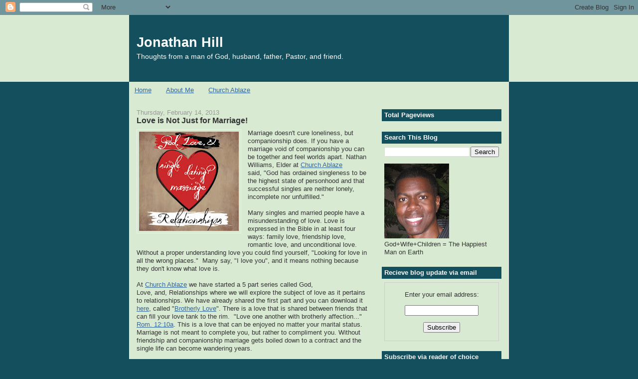

--- FILE ---
content_type: text/html; charset=UTF-8
request_url: http://www.jonathanhill.me/2013/02/
body_size: 11936
content:
<!DOCTYPE html>
<html dir='ltr' xmlns='http://www.w3.org/1999/xhtml' xmlns:b='http://www.google.com/2005/gml/b' xmlns:data='http://www.google.com/2005/gml/data' xmlns:expr='http://www.google.com/2005/gml/expr'>
<head>
<link href='https://www.blogger.com/static/v1/widgets/2944754296-widget_css_bundle.css' rel='stylesheet' type='text/css'/>
<meta content='text/html; charset=UTF-8' http-equiv='Content-Type'/>
<meta content='blogger' name='generator'/>
<link href='http://www.jonathanhill.me/favicon.ico' rel='icon' type='image/x-icon'/>
<link href='http://www.jonathanhill.me/2013/02/' rel='canonical'/>
<link rel="alternate" type="application/atom+xml" title="Jonathan Hill - Atom" href="http://www.jonathanhill.me/feeds/posts/default" />
<link rel="alternate" type="application/rss+xml" title="Jonathan Hill - RSS" href="http://www.jonathanhill.me/feeds/posts/default?alt=rss" />
<link rel="service.post" type="application/atom+xml" title="Jonathan Hill - Atom" href="https://www.blogger.com/feeds/125012013802317174/posts/default" />
<!--Can't find substitution for tag [blog.ieCssRetrofitLinks]-->
<meta content='http://www.jonathanhill.me/2013/02/' property='og:url'/>
<meta content='Jonathan Hill' property='og:title'/>
<meta content='Thoughts from a man of God, husband, father,
Pastor, and friend.' property='og:description'/>
<title>Jonathan Hill: February 2013</title>
<style id='page-skin-1' type='text/css'><!--
/*
-----------------------------------------------
Blogger Template Style
Name:     Denim
Designer: Darren Delaye
URL:      www.DarrenDelaye.com
Date:     11 Jul 2006
-----------------------------------------------
*/
body {
background: #134f5c;
margin: 0;
padding: 0px;
font: x-small Verdana, Arial;
text-align: center;
color: #333333;
font-size/* */:/**/small;
font-size: /**/small;
}
a:link {
color: #336699;
}
a:visited {
color: #336699;
}
a img {
border-width: 0;
}
#outer-wrapper {
font: normal normal 100% Verdana, Arial, Sans-serif;;
}
/* Header
----------------------------------------------- */
#header-wrapper {
margin:0;
padding: 0;
background-color: #d9ead3;
text-align: left;
}
#header {
width: 760px;
margin: 0 auto;
background-color: #134f5c;
border: 1px solid #134f5c;
color: #ffffff;
padding: 0;
font: normal normal 210% Verdana, Arial, Sans-serif;;
}
h1.title {
padding-top: 38px;
margin: 0 14px .1em;
line-height: 1.2em;
font-size: 100%;
}
h1.title a, h1.title a:visited {
color: #ffffff;
text-decoration: none;
}
#header .description {
display: block;
margin: 0 14px;
padding: 0 0 40px;
line-height: 1.4em;
font-size: 50%;
}
/* Content
----------------------------------------------- */
.clear {
clear: both;
}
#content-wrapper {
width: 760px;
margin: 0 auto;
padding: 0 0 15px;
text-align: left;
background-color: #d9ead3;
border: 1px solid #efefef;
border-top: 0;
}
#main-wrapper {
margin-left: 14px;
width: 464px;
float: left;
background-color: #d9ead3;
display: inline;       /* fix for doubling margin in IE */
word-wrap: break-word; /* fix for long text breaking sidebar float in IE */
overflow: hidden;      /* fix for long non-text content breaking IE sidebar float */
}
#sidebar-wrapper {
margin-right: 14px;
width: 240px;
float: right;
background-color: #d9ead3;
display: inline;       /* fix for doubling margin in IE */
word-wrap: break-word; /* fix for long text breaking sidebar float in IE */
overflow: hidden;      /* fix for long non-text content breaking IE sidebar float */
}
/* Headings
----------------------------------------------- */
h2, h3 {
margin: 0;
}
/* Posts
----------------------------------------------- */
.date-header {
margin: 1.5em 0 0;
font-weight: normal;
color: #999999;
font-size: 100%;
}
.post {
margin: 0 0 1.5em;
padding-bottom: 1.5em;
}
.post-title {
margin: 0;
padding: 0;
font-size: 125%;
font-weight: bold;
line-height: 1.1em;
}
.post-title a, .post-title a:visited, .post-title strong {
text-decoration: none;
color: #333333;
font-weight: bold;
}
.post div {
margin: 0 0 .75em;
line-height: 1.3em;
}
.post-footer {
margin: -.25em 0 0;
color: #333333;
font-size: 87%;
}
.post-footer .span {
margin-right: .3em;
}
.post img, table.tr-caption-container {
padding: 4px;
border: 1px solid #efefef;
}
.tr-caption-container img {
border: none;
padding: 0;
}
.post blockquote {
margin: 1em 20px;
}
.post blockquote p {
margin: .75em 0;
}
/* Comments
----------------------------------------------- */
#comments h4 {
margin: 1em 0;
color: #999999;
}
#comments h4 strong {
font-size: 110%;
}
#comments-block {
margin: 1em 0 1.5em;
line-height: 1.3em;
}
#comments-block dt {
margin: .5em 0;
}
#comments-block dd {
margin: .25em 0 0;
}
#comments-block dd.comment-footer {
margin: -.25em 0 2em;
line-height: 1.4em;
font-size: 78%;
}
#comments-block dd p {
margin: 0 0 .75em;
}
.deleted-comment {
font-style:italic;
color:gray;
}
.feed-links {
clear: both;
line-height: 2.5em;
}
#blog-pager-newer-link {
float: left;
}
#blog-pager-older-link {
float: right;
}
#blog-pager {
text-align: center;
}
/* Sidebar Content
----------------------------------------------- */
.sidebar h2 {
margin: 1.6em 0 .5em;
padding: 4px 5px;
background-color: #134f5c;
font-size: 100%;
color: #ffffff;
}
.sidebar ul {
margin: 0;
padding: 0;
list-style: none;
}
.sidebar li {
margin: 0;
padding-top: 0;
padding-right: 0;
padding-bottom: .5em;
padding-left: 15px;
text-indent: -15px;
line-height: 1.5em;
}
.sidebar {
color: #333333;
line-height:1.3em;
}
.sidebar .widget {
margin-bottom: 1em;
}
.sidebar .widget-content {
margin: 0 5px;
}
/* Profile
----------------------------------------------- */
.profile-img {
float: left;
margin-top: 0;
margin-right: 5px;
margin-bottom: 5px;
margin-left: 0;
padding: 4px;
border: 1px solid #efefef;
}
.profile-data {
margin:0;
text-transform:uppercase;
letter-spacing:.1em;
font-weight: bold;
line-height: 1.6em;
font-size: 78%;
}
.profile-datablock {
margin:.5em 0 .5em;
}
.profile-textblock {
margin: 0.5em 0;
line-height: 1.6em;
}
/* Footer
----------------------------------------------- */
#footer {
clear: both;
text-align: center;
color: #333333;
}
#footer .widget {
margin:.5em;
padding-top: 20px;
font-size: 85%;
line-height: 1.5em;
text-align: left;
}

--></style>
<link href='https://www.blogger.com/dyn-css/authorization.css?targetBlogID=125012013802317174&amp;zx=8daa660e-c656-43e3-bb37-8e458d2440cf' media='none' onload='if(media!=&#39;all&#39;)media=&#39;all&#39;' rel='stylesheet'/><noscript><link href='https://www.blogger.com/dyn-css/authorization.css?targetBlogID=125012013802317174&amp;zx=8daa660e-c656-43e3-bb37-8e458d2440cf' rel='stylesheet'/></noscript>
<meta name='google-adsense-platform-account' content='ca-host-pub-1556223355139109'/>
<meta name='google-adsense-platform-domain' content='blogspot.com'/>

<!-- data-ad-client=ca-pub-8550352680343652 -->

</head>
<body>
<div class='navbar section' id='navbar'><div class='widget Navbar' data-version='1' id='Navbar1'><script type="text/javascript">
    function setAttributeOnload(object, attribute, val) {
      if(window.addEventListener) {
        window.addEventListener('load',
          function(){ object[attribute] = val; }, false);
      } else {
        window.attachEvent('onload', function(){ object[attribute] = val; });
      }
    }
  </script>
<div id="navbar-iframe-container"></div>
<script type="text/javascript" src="https://apis.google.com/js/platform.js"></script>
<script type="text/javascript">
      gapi.load("gapi.iframes:gapi.iframes.style.bubble", function() {
        if (gapi.iframes && gapi.iframes.getContext) {
          gapi.iframes.getContext().openChild({
              url: 'https://www.blogger.com/navbar/125012013802317174?origin\x3dhttp://www.jonathanhill.me',
              where: document.getElementById("navbar-iframe-container"),
              id: "navbar-iframe"
          });
        }
      });
    </script><script type="text/javascript">
(function() {
var script = document.createElement('script');
script.type = 'text/javascript';
script.src = '//pagead2.googlesyndication.com/pagead/js/google_top_exp.js';
var head = document.getElementsByTagName('head')[0];
if (head) {
head.appendChild(script);
}})();
</script>
</div></div>
<div id='outer-wrapper'><div id='wrap2'>
<!-- skip links for text browsers -->
<span id='skiplinks' style='display:none;'>
<a href='#main'>skip to main </a> |
      <a href='#sidebar'>skip to sidebar</a>
</span>
<div id='header-wrapper'>
<div class='header section' id='header'><div class='widget Header' data-version='1' id='Header1'>
<div id='header-inner'>
<div class='titlewrapper'>
<h1 class='title'>
<a href='http://www.jonathanhill.me/'>
Jonathan Hill
</a>
</h1>
</div>
<div class='descriptionwrapper'>
<p class='description'><span>Thoughts from a man of God, husband, father,
Pastor, and friend.</span></p>
</div>
</div>
</div></div>
</div>
<div id='content-wrapper'>
<div id='crosscol-wrapper' style='text-align:center'>
<div class='crosscol section' id='crosscol'><div class='widget PageList' data-version='1' id='PageList1'>
<h2>Pages</h2>
<div class='widget-content'>
<ul>
<li>
<a href='http://www.jonathanhill.me/'>Home</a>
</li>
<li>
<a href='http://www.jonathanhill.me/p/about-me.html'>About Me</a>
</li>
<li>
<a href='http://www.jonathanhill.me/p/church-ablaze.html'>Church Ablaze</a>
</li>
</ul>
<div class='clear'></div>
</div>
</div></div>
</div>
<div id='main-wrapper'>
<div class='main section' id='main'><div class='widget Blog' data-version='1' id='Blog1'>
<div class='blog-posts hfeed'>

          <div class="date-outer">
        
<h2 class='date-header'><span>Thursday, February 14, 2013</span></h2>

          <div class="date-posts">
        
<div class='post-outer'>
<div class='post hentry'>
<a name='2264000797803855135'></a>
<h3 class='post-title entry-title'>
<a href='http://www.jonathanhill.me/2013/02/love-is-not-just-for-marriage.html'>Love is Not Just for Marriage!</a>
</h3>
<div class='post-header-line-1'></div>
<div class='post-body entry-content'>
<div class="separator" style="clear: both; text-align: center;">
<a href="https://blogger.googleusercontent.com/img/b/R29vZ2xl/AVvXsEjsu3nwoGIX9-cnZyhgdC81ccx8LoVEOQw4kZU1l3cILimuiHgaSY0uaI4yIAJLcDuvaMY7onWS07fkc2ChF64Y-2Do_4aQgSxLOzdzZ21qawEy_eLbifVr3qW6wAKASqiLSGpC5yRzUN6j/s1600/Love+and+Relationships-brown.jpg" imageanchor="1" style="clear: left; cssfloat: left; float: left; margin-bottom: 1em; margin-right: 1em;"><img border="0" height="199" src="https://blogger.googleusercontent.com/img/b/R29vZ2xl/AVvXsEjsu3nwoGIX9-cnZyhgdC81ccx8LoVEOQw4kZU1l3cILimuiHgaSY0uaI4yIAJLcDuvaMY7onWS07fkc2ChF64Y-2Do_4aQgSxLOzdzZ21qawEy_eLbifVr3qW6wAKASqiLSGpC5yRzUN6j/s200/Love+and+Relationships-brown.jpg" uea="true" width="200" /></a></div>
Marriage doesn't cure loneliness, but companionship does. If you have a marriage void of companionship you can be together and feel worlds apart. Nathan Williams, Elder at <a href="http://www.facebook.com/churchablaze" target="_blank">Church Ablaze</a> said,&nbsp;"God has ordained singleness to be the highest state of personhood and that successful singles are neither lonely, incomplete nor unfulfilled." <br />
<br />
Many singles and married people have a misunderstanding of love. Love is expressed in the Bible in at least four ways: family love, friendship love, romantic love, and unconditional love. Without a proper understanding love you could find yourself, "Looking for love in all the wrong places."&nbsp; Many say, "I love you", and it means nothing because they don't know what love is. <br />
<br />
At <a href="http://www.facebook.com/churchablaze" target="_blank">Church Ablaze</a> we have started a 5 part series called God, Love,&nbsp;and,&nbsp;Relationships where we will explore the subject of love as it pertains to relationships. We have already shared the first part and&nbsp;you can download it <a href="http://churchablaze.sermon.net/da/1199961081" target="_blank">here</a>, called "<a href="http://churchablaze.sermon.net/da/1199961081" target="_blank">Brotherly Love</a>". There is a love that is shared between friends that can fill your love tank to the rim.&nbsp; <span style="font-size: small;">"Love one another with brotherly affection..." Rom. 12:10a. This is a love that can be enjoyed no matter your marital status.&nbsp;</span> Marriage is not meant to complete you, but rather to compliment you. Without friendship and companionship marriage gets boiled down to a contract and the single life can become wandering years. <br />
<br />
<span style="font-size: small;">Join us Sundays at 11am at Church Ablaze, 10600 N. Council, Oklahoma City,&nbsp;as we dig deep into the subject of singles, dating, marriage, and relationships. If you are a parent of teens, an adult single, married with kids, widowed, or divorced this message will be for you.</span><br />
<br />
Here is a link to one of our most powerful messages I have ever heard on singles by Nathan Williams called <a href="http://churchablaze.sermon.net/da/2602682" target="_blank">"Looking For My Other Half</a>". Next Sunday, Feb 17th&nbsp;Nathan Williams will be sharing more on the subject of singleness so visit us or join our <a href="http://sermon.net/rss/client/ChurchAblaze" target="_blank">podcast</a> and <a href="http://www.sermon.net/churchablaze" target="_blank">listen online</a>. <br />
<br />
<span style="font-size: 85%;">If you would like to receive email updates of my new post click below:</span><a href="http://feedburner.google.com/fb/a/mailverify?uri=JonathanHill&amp;loc=en_US"><span style="font-size: 85%;">Subscribe to Jonathan's Blog by Email</span></a><span style="font-size: 85%;"><br />Don't forget to check your email for confirmation </span>
<div style='clear: both;'></div>
</div>
<div class='post-footer'>
<div addthis:title='Love is Not Just for Marriage!' addthis:url='http://www.jonathanhill.me/2013/02/love-is-not-just-for-marriage.html' class='addthis_toolbox addthis_default_style'>
<a>Options for sharing</a>
<a class='addthis_button_email' title='Email'></a>
<a class='addthis_button_print' title='Print'></a>
<a class='addthis_button_twitter' title='Tweet This'></a>
<a class='addthis_button_facebook' title='Share to Facebook'></a>
<a class='addthis_button_myspace' title='Share to MySpace'></a>
<a class='addthis_button_stumbleupon' title='StumbleUpon'></a>
<a class='addthis_button_digg' title='Digg This'></a>
<span class='addthis_separator'>|</span>
<a class='addthis_button_expanded' title='More Choices'>More</a></div>
<script src='http://s7.addthis.com/js/250/addthis_widget.js#pub=jhill1972' type='text/javascript'></script>
<div class='post-footer-line post-footer-line-1'><span class='post-author vcard'>
Posted by
<span class='fn'>Jonathan Hill</span>
</span>
<span class='post-comment-link'>
<a class='comment-link' href='http://www.jonathanhill.me/2013/02/love-is-not-just-for-marriage.html#comment-form' onclick=''>0
comments</a>
</span>
<span class='post-icons'>
<span class='item-action'>
<a href='https://www.blogger.com/email-post/125012013802317174/2264000797803855135' title='Email Post'>
<img alt='' class='icon-action' height='13' src='http://www.blogger.com/img/icon18_email.gif' width='18'/>
</a>
</span>
<span class='item-control blog-admin pid-84389761'>
<a href='https://www.blogger.com/post-edit.g?blogID=125012013802317174&postID=2264000797803855135&from=pencil' title='Edit Post'>
<img alt='' class='icon-action' height='18' src='https://resources.blogblog.com/img/icon18_edit_allbkg.gif' width='18'/>
</a>
</span>
</span>
</div>
<div class='post-footer-line post-footer-line-2'><span class='post-labels'>
Labels:
<a href='http://www.jonathanhill.me/search/label/Church%20Ablaze' rel='tag'>Church Ablaze</a>,
<a href='http://www.jonathanhill.me/search/label/Marriage' rel='tag'>Marriage</a>
</span>
</div>
<div class='post-footer-line post-footer-line-3'><span class='reaction-buttons'>
</span>
</div>
</div>
</div>
</div>

        </div></div>
      
</div>
<div class='blog-pager' id='blog-pager'>
<span id='blog-pager-newer-link'>
<a class='blog-pager-newer-link' href='http://www.jonathanhill.me/' id='Blog1_blog-pager-newer-link' title='Newer Posts'>Newer Posts</a>
</span>
<span id='blog-pager-older-link'>
<a class='blog-pager-older-link' href='http://www.jonathanhill.me/search?updated-max=2013-02-14T14:30:00-06:00&max-results=7' id='Blog1_blog-pager-older-link' title='Older Posts'>Older Posts</a>
</span>
<a class='home-link' href='http://www.jonathanhill.me/'>Home</a>
</div>
<div class='clear'></div>
<div class='blog-feeds'>
<div class='feed-links'>
Subscribe to:
<a class='feed-link' href='http://www.jonathanhill.me/feeds/posts/default' target='_blank' type='application/atom+xml'>Comments (Atom)</a>
</div>
</div>
</div></div>
</div>
<div id='sidebar-wrapper'>
<div class='sidebar section' id='sidebar'><div class='widget Stats' data-version='1' id='Stats1'>
<h2>Total Pageviews</h2>
<div class='widget-content'>
<div id='Stats1_content' style='display: none;'>
<span class='counter-wrapper text-counter-wrapper' id='Stats1_totalCount'>
</span>
<div class='clear'></div>
</div>
</div>
</div><div class='widget BlogSearch' data-version='1' id='BlogSearch1'>
<h2 class='title'>Search This Blog</h2>
<div class='widget-content'>
<div id='BlogSearch1_form'>
<form action='http://www.jonathanhill.me/search' class='gsc-search-box' target='_top'>
<table cellpadding='0' cellspacing='0' class='gsc-search-box'>
<tbody>
<tr>
<td class='gsc-input'>
<input autocomplete='off' class='gsc-input' name='q' size='10' title='search' type='text' value=''/>
</td>
<td class='gsc-search-button'>
<input class='gsc-search-button' title='search' type='submit' value='Search'/>
</td>
</tr>
</tbody>
</table>
</form>
</div>
</div>
<div class='clear'></div>
</div><div class='widget Image' data-version='1' id='Image1'>
<div class='widget-content'>
<a href='http://www.jonathanhill.me'>
<img alt='' height='150' id='Image1_img' src='https://blogger.googleusercontent.com/img/b/R29vZ2xl/AVvXsEiE6CWuuOmkA_kA0J3OfjS6zcNe36dxNBTs80iKZHvq_KSzZKfzf1JNqIoxwMR0trOWh5Fo3y7J9EiXaTGUqiAgNTJ-6o7cLKJCV7jMkcJdjIgTY2SB3s4TxB8WvNWfbIq2GklPwN5Zpzr7/s150/Jonathan.JPG' width='130'/>
</a>
<br/>
<span class='caption'>God+Wife+Children = The Happiest Man on Earth</span>
</div>
<div class='clear'></div>
</div><div class='widget HTML' data-version='1' id='HTML4'>
<h2 class='title'>Recieve blog update via email</h2>
<div class='widget-content'>
<form action="http://feedburner.google.com/fb/a/mailverify" style="border:1px solid #ccc;padding:3px;text-align:center;" target="popupwindow" method="post" onsubmit="window.open('http://feedburner.google.com/fb/a/mailverify?uri=JonathanHill', 'popupwindow', 'scrollbars=yes,width=550,height=520');return true"><p>Enter your email address:</p><p><input style="width:140px" name="email" type="text"/></p><input value="JonathanHill" name="uri" type="hidden"/><input value="en_US" name="loc" type="hidden"/><input value="Subscribe" type="submit"/><p>  <a href="http://feedburner.google.com" target="_blank"> </a></p></form>
</div>
<div class='clear'></div>
</div><div class='widget HTML' data-version='1' id='HTML3'>
<h2 class='title'>Subscribe via reader of choice</h2>
<div class='widget-content'>
<p><a href="http://www.jonathanhill.me/feeds/posts/default" rel="alternate" type="application/rss+xml"><img alt="" style="vertical-align:middle;border:0" src="http://www.feedburner.com/fb/images/pub/feed-icon32x32.png"/></a>&nbsp;<a href="http://feeds2.feedburner.com/JonathanHill" rel="alternate" type="application/rss+xml">Subscribe in a reader</a></p>
</div>
<div class='clear'></div>
</div><div class='widget BlogArchive' data-version='1' id='BlogArchive1'>
<h2>Blog Archive</h2>
<div class='widget-content'>
<div id='ArchiveList'>
<div id='BlogArchive1_ArchiveList'>
<ul class='hierarchy'>
<li class='archivedate collapsed'>
<a class='toggle' href='javascript:void(0)'>
<span class='zippy'>

        &#9658;&#160;
      
</span>
</a>
<a class='post-count-link' href='http://www.jonathanhill.me/2014/'>
2014
</a>
<span class='post-count' dir='ltr'>(1)</span>
<ul class='hierarchy'>
<li class='archivedate collapsed'>
<a class='toggle' href='javascript:void(0)'>
<span class='zippy'>

        &#9658;&#160;
      
</span>
</a>
<a class='post-count-link' href='http://www.jonathanhill.me/2014/07/'>
July
</a>
<span class='post-count' dir='ltr'>(1)</span>
</li>
</ul>
</li>
</ul>
<ul class='hierarchy'>
<li class='archivedate expanded'>
<a class='toggle' href='javascript:void(0)'>
<span class='zippy toggle-open'>

        &#9660;&#160;
      
</span>
</a>
<a class='post-count-link' href='http://www.jonathanhill.me/2013/'>
2013
</a>
<span class='post-count' dir='ltr'>(10)</span>
<ul class='hierarchy'>
<li class='archivedate collapsed'>
<a class='toggle' href='javascript:void(0)'>
<span class='zippy'>

        &#9658;&#160;
      
</span>
</a>
<a class='post-count-link' href='http://www.jonathanhill.me/2013/04/'>
April
</a>
<span class='post-count' dir='ltr'>(1)</span>
</li>
</ul>
<ul class='hierarchy'>
<li class='archivedate expanded'>
<a class='toggle' href='javascript:void(0)'>
<span class='zippy toggle-open'>

        &#9660;&#160;
      
</span>
</a>
<a class='post-count-link' href='http://www.jonathanhill.me/2013/02/'>
February
</a>
<span class='post-count' dir='ltr'>(1)</span>
<ul class='posts'>
<li><a href='http://www.jonathanhill.me/2013/02/love-is-not-just-for-marriage.html'>Love is Not Just for Marriage!</a></li>
</ul>
</li>
</ul>
<ul class='hierarchy'>
<li class='archivedate collapsed'>
<a class='toggle' href='javascript:void(0)'>
<span class='zippy'>

        &#9658;&#160;
      
</span>
</a>
<a class='post-count-link' href='http://www.jonathanhill.me/2013/01/'>
January
</a>
<span class='post-count' dir='ltr'>(8)</span>
</li>
</ul>
</li>
</ul>
<ul class='hierarchy'>
<li class='archivedate collapsed'>
<a class='toggle' href='javascript:void(0)'>
<span class='zippy'>

        &#9658;&#160;
      
</span>
</a>
<a class='post-count-link' href='http://www.jonathanhill.me/2012/'>
2012
</a>
<span class='post-count' dir='ltr'>(18)</span>
<ul class='hierarchy'>
<li class='archivedate collapsed'>
<a class='toggle' href='javascript:void(0)'>
<span class='zippy'>

        &#9658;&#160;
      
</span>
</a>
<a class='post-count-link' href='http://www.jonathanhill.me/2012/12/'>
December
</a>
<span class='post-count' dir='ltr'>(8)</span>
</li>
</ul>
<ul class='hierarchy'>
<li class='archivedate collapsed'>
<a class='toggle' href='javascript:void(0)'>
<span class='zippy'>

        &#9658;&#160;
      
</span>
</a>
<a class='post-count-link' href='http://www.jonathanhill.me/2012/07/'>
July
</a>
<span class='post-count' dir='ltr'>(4)</span>
</li>
</ul>
<ul class='hierarchy'>
<li class='archivedate collapsed'>
<a class='toggle' href='javascript:void(0)'>
<span class='zippy'>

        &#9658;&#160;
      
</span>
</a>
<a class='post-count-link' href='http://www.jonathanhill.me/2012/06/'>
June
</a>
<span class='post-count' dir='ltr'>(1)</span>
</li>
</ul>
<ul class='hierarchy'>
<li class='archivedate collapsed'>
<a class='toggle' href='javascript:void(0)'>
<span class='zippy'>

        &#9658;&#160;
      
</span>
</a>
<a class='post-count-link' href='http://www.jonathanhill.me/2012/05/'>
May
</a>
<span class='post-count' dir='ltr'>(2)</span>
</li>
</ul>
<ul class='hierarchy'>
<li class='archivedate collapsed'>
<a class='toggle' href='javascript:void(0)'>
<span class='zippy'>

        &#9658;&#160;
      
</span>
</a>
<a class='post-count-link' href='http://www.jonathanhill.me/2012/02/'>
February
</a>
<span class='post-count' dir='ltr'>(2)</span>
</li>
</ul>
<ul class='hierarchy'>
<li class='archivedate collapsed'>
<a class='toggle' href='javascript:void(0)'>
<span class='zippy'>

        &#9658;&#160;
      
</span>
</a>
<a class='post-count-link' href='http://www.jonathanhill.me/2012/01/'>
January
</a>
<span class='post-count' dir='ltr'>(1)</span>
</li>
</ul>
</li>
</ul>
<ul class='hierarchy'>
<li class='archivedate collapsed'>
<a class='toggle' href='javascript:void(0)'>
<span class='zippy'>

        &#9658;&#160;
      
</span>
</a>
<a class='post-count-link' href='http://www.jonathanhill.me/2011/'>
2011
</a>
<span class='post-count' dir='ltr'>(14)</span>
<ul class='hierarchy'>
<li class='archivedate collapsed'>
<a class='toggle' href='javascript:void(0)'>
<span class='zippy'>

        &#9658;&#160;
      
</span>
</a>
<a class='post-count-link' href='http://www.jonathanhill.me/2011/11/'>
November
</a>
<span class='post-count' dir='ltr'>(1)</span>
</li>
</ul>
<ul class='hierarchy'>
<li class='archivedate collapsed'>
<a class='toggle' href='javascript:void(0)'>
<span class='zippy'>

        &#9658;&#160;
      
</span>
</a>
<a class='post-count-link' href='http://www.jonathanhill.me/2011/09/'>
September
</a>
<span class='post-count' dir='ltr'>(1)</span>
</li>
</ul>
<ul class='hierarchy'>
<li class='archivedate collapsed'>
<a class='toggle' href='javascript:void(0)'>
<span class='zippy'>

        &#9658;&#160;
      
</span>
</a>
<a class='post-count-link' href='http://www.jonathanhill.me/2011/08/'>
August
</a>
<span class='post-count' dir='ltr'>(3)</span>
</li>
</ul>
<ul class='hierarchy'>
<li class='archivedate collapsed'>
<a class='toggle' href='javascript:void(0)'>
<span class='zippy'>

        &#9658;&#160;
      
</span>
</a>
<a class='post-count-link' href='http://www.jonathanhill.me/2011/07/'>
July
</a>
<span class='post-count' dir='ltr'>(3)</span>
</li>
</ul>
<ul class='hierarchy'>
<li class='archivedate collapsed'>
<a class='toggle' href='javascript:void(0)'>
<span class='zippy'>

        &#9658;&#160;
      
</span>
</a>
<a class='post-count-link' href='http://www.jonathanhill.me/2011/05/'>
May
</a>
<span class='post-count' dir='ltr'>(3)</span>
</li>
</ul>
<ul class='hierarchy'>
<li class='archivedate collapsed'>
<a class='toggle' href='javascript:void(0)'>
<span class='zippy'>

        &#9658;&#160;
      
</span>
</a>
<a class='post-count-link' href='http://www.jonathanhill.me/2011/04/'>
April
</a>
<span class='post-count' dir='ltr'>(1)</span>
</li>
</ul>
<ul class='hierarchy'>
<li class='archivedate collapsed'>
<a class='toggle' href='javascript:void(0)'>
<span class='zippy'>

        &#9658;&#160;
      
</span>
</a>
<a class='post-count-link' href='http://www.jonathanhill.me/2011/03/'>
March
</a>
<span class='post-count' dir='ltr'>(1)</span>
</li>
</ul>
<ul class='hierarchy'>
<li class='archivedate collapsed'>
<a class='toggle' href='javascript:void(0)'>
<span class='zippy'>

        &#9658;&#160;
      
</span>
</a>
<a class='post-count-link' href='http://www.jonathanhill.me/2011/02/'>
February
</a>
<span class='post-count' dir='ltr'>(1)</span>
</li>
</ul>
</li>
</ul>
<ul class='hierarchy'>
<li class='archivedate collapsed'>
<a class='toggle' href='javascript:void(0)'>
<span class='zippy'>

        &#9658;&#160;
      
</span>
</a>
<a class='post-count-link' href='http://www.jonathanhill.me/2010/'>
2010
</a>
<span class='post-count' dir='ltr'>(10)</span>
<ul class='hierarchy'>
<li class='archivedate collapsed'>
<a class='toggle' href='javascript:void(0)'>
<span class='zippy'>

        &#9658;&#160;
      
</span>
</a>
<a class='post-count-link' href='http://www.jonathanhill.me/2010/11/'>
November
</a>
<span class='post-count' dir='ltr'>(2)</span>
</li>
</ul>
<ul class='hierarchy'>
<li class='archivedate collapsed'>
<a class='toggle' href='javascript:void(0)'>
<span class='zippy'>

        &#9658;&#160;
      
</span>
</a>
<a class='post-count-link' href='http://www.jonathanhill.me/2010/07/'>
July
</a>
<span class='post-count' dir='ltr'>(1)</span>
</li>
</ul>
<ul class='hierarchy'>
<li class='archivedate collapsed'>
<a class='toggle' href='javascript:void(0)'>
<span class='zippy'>

        &#9658;&#160;
      
</span>
</a>
<a class='post-count-link' href='http://www.jonathanhill.me/2010/04/'>
April
</a>
<span class='post-count' dir='ltr'>(2)</span>
</li>
</ul>
<ul class='hierarchy'>
<li class='archivedate collapsed'>
<a class='toggle' href='javascript:void(0)'>
<span class='zippy'>

        &#9658;&#160;
      
</span>
</a>
<a class='post-count-link' href='http://www.jonathanhill.me/2010/03/'>
March
</a>
<span class='post-count' dir='ltr'>(1)</span>
</li>
</ul>
<ul class='hierarchy'>
<li class='archivedate collapsed'>
<a class='toggle' href='javascript:void(0)'>
<span class='zippy'>

        &#9658;&#160;
      
</span>
</a>
<a class='post-count-link' href='http://www.jonathanhill.me/2010/02/'>
February
</a>
<span class='post-count' dir='ltr'>(1)</span>
</li>
</ul>
<ul class='hierarchy'>
<li class='archivedate collapsed'>
<a class='toggle' href='javascript:void(0)'>
<span class='zippy'>

        &#9658;&#160;
      
</span>
</a>
<a class='post-count-link' href='http://www.jonathanhill.me/2010/01/'>
January
</a>
<span class='post-count' dir='ltr'>(3)</span>
</li>
</ul>
</li>
</ul>
<ul class='hierarchy'>
<li class='archivedate collapsed'>
<a class='toggle' href='javascript:void(0)'>
<span class='zippy'>

        &#9658;&#160;
      
</span>
</a>
<a class='post-count-link' href='http://www.jonathanhill.me/2009/'>
2009
</a>
<span class='post-count' dir='ltr'>(57)</span>
<ul class='hierarchy'>
<li class='archivedate collapsed'>
<a class='toggle' href='javascript:void(0)'>
<span class='zippy'>

        &#9658;&#160;
      
</span>
</a>
<a class='post-count-link' href='http://www.jonathanhill.me/2009/12/'>
December
</a>
<span class='post-count' dir='ltr'>(12)</span>
</li>
</ul>
<ul class='hierarchy'>
<li class='archivedate collapsed'>
<a class='toggle' href='javascript:void(0)'>
<span class='zippy'>

        &#9658;&#160;
      
</span>
</a>
<a class='post-count-link' href='http://www.jonathanhill.me/2009/11/'>
November
</a>
<span class='post-count' dir='ltr'>(4)</span>
</li>
</ul>
<ul class='hierarchy'>
<li class='archivedate collapsed'>
<a class='toggle' href='javascript:void(0)'>
<span class='zippy'>

        &#9658;&#160;
      
</span>
</a>
<a class='post-count-link' href='http://www.jonathanhill.me/2009/10/'>
October
</a>
<span class='post-count' dir='ltr'>(8)</span>
</li>
</ul>
<ul class='hierarchy'>
<li class='archivedate collapsed'>
<a class='toggle' href='javascript:void(0)'>
<span class='zippy'>

        &#9658;&#160;
      
</span>
</a>
<a class='post-count-link' href='http://www.jonathanhill.me/2009/09/'>
September
</a>
<span class='post-count' dir='ltr'>(5)</span>
</li>
</ul>
<ul class='hierarchy'>
<li class='archivedate collapsed'>
<a class='toggle' href='javascript:void(0)'>
<span class='zippy'>

        &#9658;&#160;
      
</span>
</a>
<a class='post-count-link' href='http://www.jonathanhill.me/2009/08/'>
August
</a>
<span class='post-count' dir='ltr'>(2)</span>
</li>
</ul>
<ul class='hierarchy'>
<li class='archivedate collapsed'>
<a class='toggle' href='javascript:void(0)'>
<span class='zippy'>

        &#9658;&#160;
      
</span>
</a>
<a class='post-count-link' href='http://www.jonathanhill.me/2009/07/'>
July
</a>
<span class='post-count' dir='ltr'>(6)</span>
</li>
</ul>
<ul class='hierarchy'>
<li class='archivedate collapsed'>
<a class='toggle' href='javascript:void(0)'>
<span class='zippy'>

        &#9658;&#160;
      
</span>
</a>
<a class='post-count-link' href='http://www.jonathanhill.me/2009/06/'>
June
</a>
<span class='post-count' dir='ltr'>(6)</span>
</li>
</ul>
<ul class='hierarchy'>
<li class='archivedate collapsed'>
<a class='toggle' href='javascript:void(0)'>
<span class='zippy'>

        &#9658;&#160;
      
</span>
</a>
<a class='post-count-link' href='http://www.jonathanhill.me/2009/05/'>
May
</a>
<span class='post-count' dir='ltr'>(7)</span>
</li>
</ul>
<ul class='hierarchy'>
<li class='archivedate collapsed'>
<a class='toggle' href='javascript:void(0)'>
<span class='zippy'>

        &#9658;&#160;
      
</span>
</a>
<a class='post-count-link' href='http://www.jonathanhill.me/2009/04/'>
April
</a>
<span class='post-count' dir='ltr'>(7)</span>
</li>
</ul>
</li>
</ul>
</div>
</div>
<div class='clear'></div>
</div>
</div><div class='widget HTML' data-version='1' id='HTML9'>
<h2 class='title'>Become a Fan of Marriage</h2>
<div class='widget-content'>
<script type="text/javascript" src="http://static.ak.connect.facebook.com/js/api_lib/v0.4/FeatureLoader.js.php/en_US"></script><script type="text/javascript">FB.init("cf4a7fead0b827ed06143926c4bd0c02");</script><fb:fan profile_id="151975704141" stream="0" connections="0" logobar="0" width="300"></fb:fan><div style="font-size:8px; padding-left:10px"><a href="http://www.facebook.com/eyetoeyemarriage">Eye to Eye Marriage Enrichment Community</a> on Facebook</div>
</div>
<div class='clear'></div>
</div><div class='widget HTML' data-version='1' id='HTML5'>
<h2 class='title'>Follow Jonathan on Facebook</h2>
<div class='widget-content'>
<!-- Facebook Badge START --><a style="font-family: &quot;lucida grande&quot;,tahoma,verdana,arial,sans-serif; font-size: 11px; font-variant: normal; font-style: normal; font-weight: normal; color: #3B5998; text-decoration: none;" href="http://www.facebook.com/people/Jonathan-Hill/1337194757" target="_TOP" title="Jonathan Hill&#039;s Facebook Profile">Jonathan Hill's Profile</a><br/><a href="http://www.facebook.com/people/Jonathan-Hill/1337194757" target="_TOP" title="Jonathan Hill&#039;s Facebook Profile"><img alt="Jonathan Hill&#039;s Facebook Profile" style="border: 0px;" src="http://badge.facebook.com/badge/1337194757.678.705443454.png"/></a><br/><a style="font-family: &quot;lucida grande&quot;,tahoma,verdana,arial,sans-serif; font-size: 11px; font-variant: normal; font-style: normal; font-weight: normal; color: #3B5998; text-decoration: none;" href="http://www.facebook.com/badges.php" target="_TOP" title="Make your own badge!">Create Your Badge</a><!-- Facebook Badge END -->
</div>
<div class='clear'></div>
</div><div class='widget HTML' data-version='1' id='HTML2'>
<h2 class='title'>Jonathan's Twitter Updates</h2>
<div class='widget-content'>
<div id="twitter_div">
<h2 style="display:none;" class="sidebar-title">Twitter Updates</h2>
<ul id="twitter_update_list"></ul>
<a id="twitter-link" style="display:block;text-align:right;" href="http://twitter.com/jhill1972">follow me on Twitter</a>
</div>
<script src="http://twitter.com/javascripts/blogger.js" type="text/javascript"></script>
<script src="http://twitter.com/statuses/user_timeline/jhill1972.json?callback=twitterCallback2&amp;count=5" type="text/javascript"></script>
</div>
<div class='clear'></div>
</div><div class='widget HTML' data-version='1' id='HTML10'>
<h2 class='title'>Want a Better Marriage?</h2>
<div class='widget-content'>
<!-- Facebook Badge START --><a style="font-family: &quot;lucida grande&quot;,tahoma,verdana,arial,sans-serif; font-size: 11px; font-variant: normal; font-style: normal; font-weight: normal; color: #3B5998; text-decoration: none;" href="http://www.facebook.com/pages/Eye-to-Eye-Marriage-Enrichment-Community/151975704141" target="_TOP" title="Eye to Eye Marriage Enrichment Community">Eye to Eye Marriage Enrichment Community</a><br/><a href="http://www.facebook.com/pages/Eye-to-Eye-Marriage-Enrichment-Community/151975704141" target="_TOP" title="Eye to Eye Marriage Enrichment Community"><img width="120" style="border: 0px;" src="http://badge.facebook.com/badge/151975704141.2222.288878590.png" height="218"/></a><br/><a style="font-family: &quot;lucida grande&quot;,tahoma,verdana,arial,sans-serif; font-size: 11px; font-variant: normal; font-style: normal; font-weight: normal; color: #3B5998; text-decoration: none;" href="http://www.facebook.com/business/dashboard/" target="_TOP" title="Make your own badge!">Promote Your Page Too</a><!-- Facebook Badge END -->
</div>
<div class='clear'></div>
</div><div class='widget Label' data-version='1' id='Label1'>
<h2>Labels</h2>
<div class='widget-content list-label-widget-content'>
<ul>
<li>
<a dir='ltr' href='http://www.jonathanhill.me/search/label/Aging%20Parents'>Aging Parents</a>
<span dir='ltr'>(1)</span>
</li>
<li>
<a dir='ltr' href='http://www.jonathanhill.me/search/label/Anniversary'>Anniversary</a>
<span dir='ltr'>(2)</span>
</li>
<li>
<a dir='ltr' href='http://www.jonathanhill.me/search/label/Bible'>Bible</a>
<span dir='ltr'>(3)</span>
</li>
<li>
<a dir='ltr' href='http://www.jonathanhill.me/search/label/Bible%20Experience'>Bible Experience</a>
<span dir='ltr'>(3)</span>
</li>
<li>
<a dir='ltr' href='http://www.jonathanhill.me/search/label/Business'>Business</a>
<span dir='ltr'>(5)</span>
</li>
<li>
<a dir='ltr' href='http://www.jonathanhill.me/search/label/Child%20Personality'>Child Personality</a>
<span dir='ltr'>(3)</span>
</li>
<li>
<a dir='ltr' href='http://www.jonathanhill.me/search/label/children'>children</a>
<span dir='ltr'>(9)</span>
</li>
<li>
<a dir='ltr' href='http://www.jonathanhill.me/search/label/Church%20Ablaze'>Church Ablaze</a>
<span dir='ltr'>(20)</span>
</li>
<li>
<a dir='ltr' href='http://www.jonathanhill.me/search/label/Coaching'>Coaching</a>
<span dir='ltr'>(1)</span>
</li>
<li>
<a dir='ltr' href='http://www.jonathanhill.me/search/label/Daddy%20Time'>Daddy Time</a>
<span dir='ltr'>(4)</span>
</li>
<li>
<a dir='ltr' href='http://www.jonathanhill.me/search/label/decisions'>decisions</a>
<span dir='ltr'>(4)</span>
</li>
<li>
<a dir='ltr' href='http://www.jonathanhill.me/search/label/Direction'>Direction</a>
<span dir='ltr'>(5)</span>
</li>
<li>
<a dir='ltr' href='http://www.jonathanhill.me/search/label/Discipleship'>Discipleship</a>
<span dir='ltr'>(1)</span>
</li>
<li>
<a dir='ltr' href='http://www.jonathanhill.me/search/label/evangelism'>evangelism</a>
<span dir='ltr'>(1)</span>
</li>
<li>
<a dir='ltr' href='http://www.jonathanhill.me/search/label/Eye%20to%20Eye'>Eye to Eye</a>
<span dir='ltr'>(5)</span>
</li>
<li>
<a dir='ltr' href='http://www.jonathanhill.me/search/label/Failure'>Failure</a>
<span dir='ltr'>(1)</span>
</li>
<li>
<a dir='ltr' href='http://www.jonathanhill.me/search/label/Family'>Family</a>
<span dir='ltr'>(17)</span>
</li>
<li>
<a dir='ltr' href='http://www.jonathanhill.me/search/label/fasting'>fasting</a>
<span dir='ltr'>(7)</span>
</li>
<li>
<a dir='ltr' href='http://www.jonathanhill.me/search/label/Father%20and%20daughter'>Father and daughter</a>
<span dir='ltr'>(2)</span>
</li>
<li>
<a dir='ltr' href='http://www.jonathanhill.me/search/label/Father%20and%20son'>Father and son</a>
<span dir='ltr'>(9)</span>
</li>
<li>
<a dir='ltr' href='http://www.jonathanhill.me/search/label/Fatherhood'>Fatherhood</a>
<span dir='ltr'>(4)</span>
</li>
<li>
<a dir='ltr' href='http://www.jonathanhill.me/search/label/Friendship'>Friendship</a>
<span dir='ltr'>(3)</span>
</li>
<li>
<a dir='ltr' href='http://www.jonathanhill.me/search/label/gratitude%20feast'>gratitude feast</a>
<span dir='ltr'>(9)</span>
</li>
<li>
<a dir='ltr' href='http://www.jonathanhill.me/search/label/homeschooling'>homeschooling</a>
<span dir='ltr'>(2)</span>
</li>
<li>
<a dir='ltr' href='http://www.jonathanhill.me/search/label/idolatry'>idolatry</a>
<span dir='ltr'>(1)</span>
</li>
<li>
<a dir='ltr' href='http://www.jonathanhill.me/search/label/Jayden'>Jayden</a>
<span dir='ltr'>(2)</span>
</li>
<li>
<a dir='ltr' href='http://www.jonathanhill.me/search/label/Jerod'>Jerod</a>
<span dir='ltr'>(2)</span>
</li>
<li>
<a dir='ltr' href='http://www.jonathanhill.me/search/label/journaling'>journaling</a>
<span dir='ltr'>(6)</span>
</li>
<li>
<a dir='ltr' href='http://www.jonathanhill.me/search/label/Jude'>Jude</a>
<span dir='ltr'>(1)</span>
</li>
<li>
<a dir='ltr' href='http://www.jonathanhill.me/search/label/Justus'>Justus</a>
<span dir='ltr'>(4)</span>
</li>
<li>
<a dir='ltr' href='http://www.jonathanhill.me/search/label/Leadership'>Leadership</a>
<span dir='ltr'>(1)</span>
</li>
<li>
<a dir='ltr' href='http://www.jonathanhill.me/search/label/Liberty'>Liberty</a>
<span dir='ltr'>(1)</span>
</li>
<li>
<a dir='ltr' href='http://www.jonathanhill.me/search/label/Marriage'>Marriage</a>
<span dir='ltr'>(12)</span>
</li>
<li>
<a dir='ltr' href='http://www.jonathanhill.me/search/label/miscarriage'>miscarriage</a>
<span dir='ltr'>(1)</span>
</li>
<li>
<a dir='ltr' href='http://www.jonathanhill.me/search/label/missions'>missions</a>
<span dir='ltr'>(4)</span>
</li>
<li>
<a dir='ltr' href='http://www.jonathanhill.me/search/label/negativityfast'>negativityfast</a>
<span dir='ltr'>(21)</span>
</li>
<li>
<a dir='ltr' href='http://www.jonathanhill.me/search/label/obedience'>obedience</a>
<span dir='ltr'>(1)</span>
</li>
<li>
<a dir='ltr' href='http://www.jonathanhill.me/search/label/One%20Year%20Bible'>One Year Bible</a>
<span dir='ltr'>(1)</span>
</li>
<li>
<a dir='ltr' href='http://www.jonathanhill.me/search/label/Overcoming'>Overcoming</a>
<span dir='ltr'>(2)</span>
</li>
<li>
<a dir='ltr' href='http://www.jonathanhill.me/search/label/Peace'>Peace</a>
<span dir='ltr'>(2)</span>
</li>
<li>
<a dir='ltr' href='http://www.jonathanhill.me/search/label/prayer'>prayer</a>
<span dir='ltr'>(16)</span>
</li>
<li>
<a dir='ltr' href='http://www.jonathanhill.me/search/label/romainia'>romainia</a>
<span dir='ltr'>(1)</span>
</li>
<li>
<a dir='ltr' href='http://www.jonathanhill.me/search/label/Romania'>Romania</a>
<span dir='ltr'>(3)</span>
</li>
<li>
<a dir='ltr' href='http://www.jonathanhill.me/search/label/Social%20Networking'>Social Networking</a>
<span dir='ltr'>(3)</span>
</li>
<li>
<a dir='ltr' href='http://www.jonathanhill.me/search/label/spirtual%20disciplines'>spirtual disciplines</a>
<span dir='ltr'>(5)</span>
</li>
<li>
<a dir='ltr' href='http://www.jonathanhill.me/search/label/Summer'>Summer</a>
<span dir='ltr'>(1)</span>
</li>
<li>
<a dir='ltr' href='http://www.jonathanhill.me/search/label/Sunday%20Recap'>Sunday Recap</a>
<span dir='ltr'>(7)</span>
</li>
<li>
<a dir='ltr' href='http://www.jonathanhill.me/search/label/the%20gospel'>the gospel</a>
<span dir='ltr'>(1)</span>
</li>
<li>
<a dir='ltr' href='http://www.jonathanhill.me/search/label/thoughts'>thoughts</a>
<span dir='ltr'>(5)</span>
</li>
<li>
<a dir='ltr' href='http://www.jonathanhill.me/search/label/Uncertainty'>Uncertainty</a>
<span dir='ltr'>(4)</span>
</li>
</ul>
<div class='clear'></div>
</div>
</div><div class='widget Followers' data-version='1' id='Followers1'>
<h2 class='title'>Followers via google connect</h2>
<div class='widget-content'>
<div id='Followers1-wrapper'>
<div style='margin-right:2px;'>
<div><script type="text/javascript" src="https://apis.google.com/js/platform.js"></script>
<div id="followers-iframe-container"></div>
<script type="text/javascript">
    window.followersIframe = null;
    function followersIframeOpen(url) {
      gapi.load("gapi.iframes", function() {
        if (gapi.iframes && gapi.iframes.getContext) {
          window.followersIframe = gapi.iframes.getContext().openChild({
            url: url,
            where: document.getElementById("followers-iframe-container"),
            messageHandlersFilter: gapi.iframes.CROSS_ORIGIN_IFRAMES_FILTER,
            messageHandlers: {
              '_ready': function(obj) {
                window.followersIframe.getIframeEl().height = obj.height;
              },
              'reset': function() {
                window.followersIframe.close();
                followersIframeOpen("https://www.blogger.com/followers/frame/125012013802317174?colors\x3dCgt0cmFuc3BhcmVudBILdHJhbnNwYXJlbnQaByMzMzMzMzMiByMwMDAwMDAqByNkOWVhZDMyByMwMDAwMDA6ByMzMzMzMzNCByMwMDAwMDBKByMwMDAwMDBSByNGRkZGRkZaC3RyYW5zcGFyZW50\x26pageSize\x3d21\x26hl\x3den\x26origin\x3dhttp://www.jonathanhill.me");
              },
              'open': function(url) {
                window.followersIframe.close();
                followersIframeOpen(url);
              }
            }
          });
        }
      });
    }
    followersIframeOpen("https://www.blogger.com/followers/frame/125012013802317174?colors\x3dCgt0cmFuc3BhcmVudBILdHJhbnNwYXJlbnQaByMzMzMzMzMiByMwMDAwMDAqByNkOWVhZDMyByMwMDAwMDA6ByMzMzMzMzNCByMwMDAwMDBKByMwMDAwMDBSByNGRkZGRkZaC3RyYW5zcGFyZW50\x26pageSize\x3d21\x26hl\x3den\x26origin\x3dhttp://www.jonathanhill.me");
  </script></div>
</div>
</div>
<div class='clear'></div>
</div>
</div><div class='widget HTML' data-version='1' id='HTML7'>
<h2 class='title'>FeedBurner FeedCount</h2>
<div class='widget-content'>
<p><a href="http://feeds2.feedburner.com/JonathanHill"><img width="88" style="border:0" alt="" src="http://feeds2.feedburner.com/~fc/JonathanHill?bg=99FF99&amp;fg=444444&amp;anim=1" height="26"/></a></p>
</div>
<div class='clear'></div>
</div><div class='widget AdSense' data-version='1' id='AdSense2'>
<div class='widget-content'>
<script type="text/javascript"><!--
google_ad_client="pub-8550352680343652";
google_ad_host="pub-1556223355139109";
google_ad_width=200;
google_ad_height=200;
google_ad_format="200x200_as";
google_ad_type="text_image";
google_ad_host_channel="0001";
google_color_border="CAF99B";
google_color_bg="CAF99B";
google_color_link="336699";
google_color_url="336699";
google_color_text="333333";
//--></script>
<script type="text/javascript"
  src="http://pagead2.googlesyndication.com/pagead/show_ads.js">
</script>
<div class='clear'></div>
</div>
</div><div class='widget AdSense' data-version='1' id='AdSense1'>
<div class='widget-content'>
<script type="text/javascript"><!--
google_ad_client="pub-8550352680343652";
google_ad_host="pub-1556223355139109";
google_alternate_ad_url="http://www.blogger.com/img/blogger_ad160x600.html";
google_ad_width=160;
google_ad_height=600;
google_ad_format="160x600_as";
google_ad_type="text_image";
google_ad_host_channel="00000+00014";
google_color_border="CAF99B";
google_color_bg="CAF99B";
google_color_link="336699";
google_color_url="336699";
google_color_text="333333";
//--></script>
<script type="text/javascript"
  src="http://pagead2.googlesyndication.com/pagead/show_ads.js">
</script>
<div class='clear'></div>
</div>
</div></div>
</div>
<!-- spacer for skins that want sidebar and main to be the same height-->
<div class='clear'>&#160;</div>
</div>
<!-- end content-wrapper -->
<div id='footer-wrapper'>
<div class='footer section' id='footer'><div class='widget HTML' data-version='1' id='HTML8'>
<div class='widget-content'>
<!-- RefTagger from Logos. Visit http://www.logos.com/reftagger. This code should appear directly before the </body> tag. -->
<script src="http://bible.logos.com/jsapi/referencetagging.js" type="text/javascript"></script>
<script type="text/javascript">
    Logos.ReferenceTagging.lbsBibleVersion = "NKJV";
    Logos.ReferenceTagging.lbsLinksOpenNewWindow = true;
    Logos.ReferenceTagging.lbsLibronixLinkIcon = "dark";
    Logos.ReferenceTagging.lbsNoSearchTagNames = [ "h1", "h2", "h3" ];
    Logos.ReferenceTagging.tag();
</script>
</div>
<div class='clear'></div>
</div></div>
</div>
</div></div>
<!-- end outer-wrapper -->
<script type='text/javascript'>
var gaJsHost = (("https:" == document.location.protocol) ? "https://ssl." : "http://www.");
document.write(unescape("%3Cscript src='" + gaJsHost + "google-analytics.com/ga.js' type='text/javascript'%3E%3C/script%3E"));
</script>
<script type='text/javascript'>
try {
var pageTracker = _gat._getTracker("UA-12717014-1");
pageTracker._trackPageview();
} catch(err) {}</script>

<script type="text/javascript" src="https://www.blogger.com/static/v1/widgets/719476776-widgets.js"></script>
<script type='text/javascript'>
window['__wavt'] = 'AOuZoY69u-eNv_uAjuE4jrjreDOLsVKUiQ:1769136514483';_WidgetManager._Init('//www.blogger.com/rearrange?blogID\x3d125012013802317174','//www.jonathanhill.me/2013/02/','125012013802317174');
_WidgetManager._SetDataContext([{'name': 'blog', 'data': {'blogId': '125012013802317174', 'title': 'Jonathan Hill', 'url': 'http://www.jonathanhill.me/2013/02/', 'canonicalUrl': 'http://www.jonathanhill.me/2013/02/', 'homepageUrl': 'http://www.jonathanhill.me/', 'searchUrl': 'http://www.jonathanhill.me/search', 'canonicalHomepageUrl': 'http://www.jonathanhill.me/', 'blogspotFaviconUrl': 'http://www.jonathanhill.me/favicon.ico', 'bloggerUrl': 'https://www.blogger.com', 'hasCustomDomain': true, 'httpsEnabled': true, 'enabledCommentProfileImages': true, 'gPlusViewType': 'FILTERED_POSTMOD', 'adultContent': false, 'analyticsAccountNumber': '', 'encoding': 'UTF-8', 'locale': 'en', 'localeUnderscoreDelimited': 'en', 'languageDirection': 'ltr', 'isPrivate': false, 'isMobile': false, 'isMobileRequest': false, 'mobileClass': '', 'isPrivateBlog': false, 'isDynamicViewsAvailable': true, 'feedLinks': '\x3clink rel\x3d\x22alternate\x22 type\x3d\x22application/atom+xml\x22 title\x3d\x22Jonathan Hill - Atom\x22 href\x3d\x22http://www.jonathanhill.me/feeds/posts/default\x22 /\x3e\n\x3clink rel\x3d\x22alternate\x22 type\x3d\x22application/rss+xml\x22 title\x3d\x22Jonathan Hill - RSS\x22 href\x3d\x22http://www.jonathanhill.me/feeds/posts/default?alt\x3drss\x22 /\x3e\n\x3clink rel\x3d\x22service.post\x22 type\x3d\x22application/atom+xml\x22 title\x3d\x22Jonathan Hill - Atom\x22 href\x3d\x22https://www.blogger.com/feeds/125012013802317174/posts/default\x22 /\x3e\n', 'meTag': '', 'adsenseClientId': 'ca-pub-8550352680343652', 'adsenseHostId': 'ca-host-pub-1556223355139109', 'adsenseHasAds': true, 'adsenseAutoAds': false, 'boqCommentIframeForm': true, 'loginRedirectParam': '', 'view': '', 'dynamicViewsCommentsSrc': '//www.blogblog.com/dynamicviews/4224c15c4e7c9321/js/comments.js', 'dynamicViewsScriptSrc': '//www.blogblog.com/dynamicviews/00d9e3c56f0dbcee', 'plusOneApiSrc': 'https://apis.google.com/js/platform.js', 'disableGComments': true, 'interstitialAccepted': false, 'sharing': {'platforms': [{'name': 'Get link', 'key': 'link', 'shareMessage': 'Get link', 'target': ''}, {'name': 'Facebook', 'key': 'facebook', 'shareMessage': 'Share to Facebook', 'target': 'facebook'}, {'name': 'BlogThis!', 'key': 'blogThis', 'shareMessage': 'BlogThis!', 'target': 'blog'}, {'name': 'X', 'key': 'twitter', 'shareMessage': 'Share to X', 'target': 'twitter'}, {'name': 'Pinterest', 'key': 'pinterest', 'shareMessage': 'Share to Pinterest', 'target': 'pinterest'}, {'name': 'Email', 'key': 'email', 'shareMessage': 'Email', 'target': 'email'}], 'disableGooglePlus': true, 'googlePlusShareButtonWidth': 0, 'googlePlusBootstrap': '\x3cscript type\x3d\x22text/javascript\x22\x3ewindow.___gcfg \x3d {\x27lang\x27: \x27en\x27};\x3c/script\x3e'}, 'hasCustomJumpLinkMessage': false, 'jumpLinkMessage': 'Read more', 'pageType': 'archive', 'pageName': 'February 2013', 'pageTitle': 'Jonathan Hill: February 2013'}}, {'name': 'features', 'data': {}}, {'name': 'messages', 'data': {'edit': 'Edit', 'linkCopiedToClipboard': 'Link copied to clipboard!', 'ok': 'Ok', 'postLink': 'Post Link'}}, {'name': 'template', 'data': {'name': 'custom', 'localizedName': 'Custom', 'isResponsive': false, 'isAlternateRendering': false, 'isCustom': true}}, {'name': 'view', 'data': {'classic': {'name': 'classic', 'url': '?view\x3dclassic'}, 'flipcard': {'name': 'flipcard', 'url': '?view\x3dflipcard'}, 'magazine': {'name': 'magazine', 'url': '?view\x3dmagazine'}, 'mosaic': {'name': 'mosaic', 'url': '?view\x3dmosaic'}, 'sidebar': {'name': 'sidebar', 'url': '?view\x3dsidebar'}, 'snapshot': {'name': 'snapshot', 'url': '?view\x3dsnapshot'}, 'timeslide': {'name': 'timeslide', 'url': '?view\x3dtimeslide'}, 'isMobile': false, 'title': 'Jonathan Hill', 'description': 'Thoughts from a man of God, husband, father,\nPastor, and friend.', 'url': 'http://www.jonathanhill.me/2013/02/', 'type': 'feed', 'isSingleItem': false, 'isMultipleItems': true, 'isError': false, 'isPage': false, 'isPost': false, 'isHomepage': false, 'isArchive': true, 'isLabelSearch': false, 'archive': {'year': 2013, 'month': 2, 'rangeMessage': 'Showing posts from February, 2013'}}}]);
_WidgetManager._RegisterWidget('_NavbarView', new _WidgetInfo('Navbar1', 'navbar', document.getElementById('Navbar1'), {}, 'displayModeFull'));
_WidgetManager._RegisterWidget('_HeaderView', new _WidgetInfo('Header1', 'header', document.getElementById('Header1'), {}, 'displayModeFull'));
_WidgetManager._RegisterWidget('_PageListView', new _WidgetInfo('PageList1', 'crosscol', document.getElementById('PageList1'), {'title': 'Pages', 'links': [{'isCurrentPage': false, 'href': 'http://www.jonathanhill.me/', 'title': 'Home'}, {'isCurrentPage': false, 'href': 'http://www.jonathanhill.me/p/about-me.html', 'id': '3855493338044123821', 'title': 'About Me'}, {'isCurrentPage': false, 'href': 'http://www.jonathanhill.me/p/church-ablaze.html', 'id': '4785435075067759428', 'title': 'Church Ablaze'}], 'mobile': false, 'showPlaceholder': true, 'hasCurrentPage': false}, 'displayModeFull'));
_WidgetManager._RegisterWidget('_BlogView', new _WidgetInfo('Blog1', 'main', document.getElementById('Blog1'), {'cmtInteractionsEnabled': false, 'lightboxEnabled': true, 'lightboxModuleUrl': 'https://www.blogger.com/static/v1/jsbin/3314219954-lbx.js', 'lightboxCssUrl': 'https://www.blogger.com/static/v1/v-css/828616780-lightbox_bundle.css'}, 'displayModeFull'));
_WidgetManager._RegisterWidget('_StatsView', new _WidgetInfo('Stats1', 'sidebar', document.getElementById('Stats1'), {'title': 'Total Pageviews', 'showGraphicalCounter': false, 'showAnimatedCounter': false, 'showSparkline': false, 'statsUrl': '//www.jonathanhill.me/b/stats?style\x3dBLACK_TRANSPARENT\x26timeRange\x3dALL_TIME\x26token\x3dAPq4FmCK3FAqNU0ryT2L7DoP4qYI7OpkUlTHhKATOqxL_4lBReqv21DWpXBQBicBBkfEevMbQdfTEgaF3KFcmqYiFHkpQFgrXQ'}, 'displayModeFull'));
_WidgetManager._RegisterWidget('_BlogSearchView', new _WidgetInfo('BlogSearch1', 'sidebar', document.getElementById('BlogSearch1'), {}, 'displayModeFull'));
_WidgetManager._RegisterWidget('_ImageView', new _WidgetInfo('Image1', 'sidebar', document.getElementById('Image1'), {'resize': false}, 'displayModeFull'));
_WidgetManager._RegisterWidget('_HTMLView', new _WidgetInfo('HTML4', 'sidebar', document.getElementById('HTML4'), {}, 'displayModeFull'));
_WidgetManager._RegisterWidget('_HTMLView', new _WidgetInfo('HTML3', 'sidebar', document.getElementById('HTML3'), {}, 'displayModeFull'));
_WidgetManager._RegisterWidget('_BlogArchiveView', new _WidgetInfo('BlogArchive1', 'sidebar', document.getElementById('BlogArchive1'), {'languageDirection': 'ltr', 'loadingMessage': 'Loading\x26hellip;'}, 'displayModeFull'));
_WidgetManager._RegisterWidget('_HTMLView', new _WidgetInfo('HTML9', 'sidebar', document.getElementById('HTML9'), {}, 'displayModeFull'));
_WidgetManager._RegisterWidget('_HTMLView', new _WidgetInfo('HTML5', 'sidebar', document.getElementById('HTML5'), {}, 'displayModeFull'));
_WidgetManager._RegisterWidget('_HTMLView', new _WidgetInfo('HTML2', 'sidebar', document.getElementById('HTML2'), {}, 'displayModeFull'));
_WidgetManager._RegisterWidget('_HTMLView', new _WidgetInfo('HTML10', 'sidebar', document.getElementById('HTML10'), {}, 'displayModeFull'));
_WidgetManager._RegisterWidget('_LabelView', new _WidgetInfo('Label1', 'sidebar', document.getElementById('Label1'), {}, 'displayModeFull'));
_WidgetManager._RegisterWidget('_FollowersView', new _WidgetInfo('Followers1', 'sidebar', document.getElementById('Followers1'), {}, 'displayModeFull'));
_WidgetManager._RegisterWidget('_HTMLView', new _WidgetInfo('HTML7', 'sidebar', document.getElementById('HTML7'), {}, 'displayModeFull'));
_WidgetManager._RegisterWidget('_AdSenseView', new _WidgetInfo('AdSense2', 'sidebar', document.getElementById('AdSense2'), {}, 'displayModeFull'));
_WidgetManager._RegisterWidget('_AdSenseView', new _WidgetInfo('AdSense1', 'sidebar', document.getElementById('AdSense1'), {}, 'displayModeFull'));
_WidgetManager._RegisterWidget('_HTMLView', new _WidgetInfo('HTML8', 'footer', document.getElementById('HTML8'), {}, 'displayModeFull'));
</script>
</body>
</html>

--- FILE ---
content_type: text/html; charset=utf-8
request_url: https://www.google.com/recaptcha/api2/aframe
body_size: 269
content:
<!DOCTYPE HTML><html><head><meta http-equiv="content-type" content="text/html; charset=UTF-8"></head><body><script nonce="wKUXUFu__RwFtiLDFKzWoQ">/** Anti-fraud and anti-abuse applications only. See google.com/recaptcha */ try{var clients={'sodar':'https://pagead2.googlesyndication.com/pagead/sodar?'};window.addEventListener("message",function(a){try{if(a.source===window.parent){var b=JSON.parse(a.data);var c=clients[b['id']];if(c){var d=document.createElement('img');d.src=c+b['params']+'&rc='+(localStorage.getItem("rc::a")?sessionStorage.getItem("rc::b"):"");window.document.body.appendChild(d);sessionStorage.setItem("rc::e",parseInt(sessionStorage.getItem("rc::e")||0)+1);localStorage.setItem("rc::h",'1769136517011');}}}catch(b){}});window.parent.postMessage("_grecaptcha_ready", "*");}catch(b){}</script></body></html>